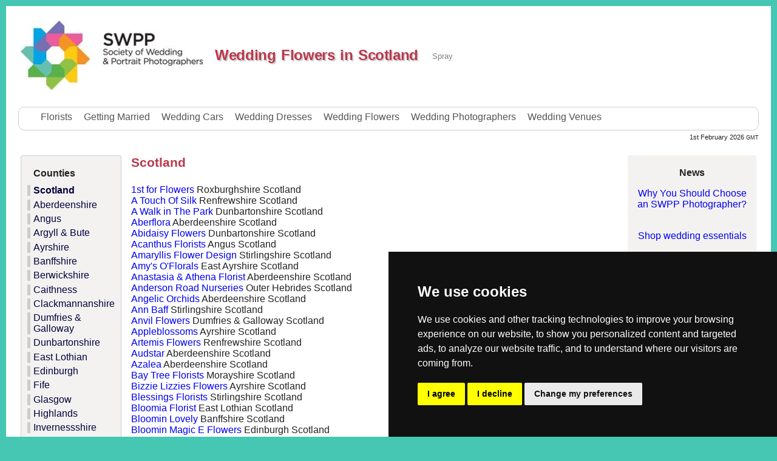

--- FILE ---
content_type: text/html; charset=UTF-8
request_url: https://swpp.co.uk/florists/Scotland.htm
body_size: 6248
content:
<!doctype html><html lang='en-gb'><head><meta charset='utf-8'><meta name='viewport' content='width=device-width, initial-scale=1.0, user-scalable=yes'><title>Wedding Flowers - Scotland</title><meta name='description' content='Scotland - Floral for a wedding'><meta name='author' content='Colin Jones SWPP - https://swpp.co.uk/'><meta name='copyright' content='SWPP - swpp.co.uk'><meta name='generator' content='RJ florists pagemaker v21s ludicrous speed'><meta name='identifier-URL' content='https://swpp.co.uk/'><meta name='rating' content='General'><meta name='robots' content='ALL'><link rel='stylesheet' href='../css/swpp-florist-flex4.css'><link rel='canonical' href='https://swpp.co.uk/florists/Scotland.htm'></head><body class='swpp'><header class='swpp-header'><div class='header header-snug'><a href='../index.htm'><img src='../art/swpp_logo_wg.jpg' alt='Scotland for your wedding flowers - wedding flowers directory'></a><div class='header-titles'><h1 class='header-title'>Wedding Flowers in Scotland</h1><h2 class='header-subtitle'>Spray</h2></div><div class='header-right'> 
 </div></div><ul id='navcontainer'><li><a href='https://swpp.co.uk/florists/' title='florist home page'>Florists</a></li>
<li><a href='https://swpp.co.uk/wedding_photography/' title='Getting Married'>Getting Married</a></li><li><a href='https://swpp.co.uk/wedding_cars/Scotland.htm'>Wedding Cars</a></li>
<li><a href='https://swpp.co.uk/wedding_dresses/'>Wedding Dresses</a></li><li><a href='https://swpp.co.uk/florists/Scotland.htm'>Wedding Flowers</a></li><li><a href='https://swpp.co.uk/members/Scotland.htm'>Wedding Photographers</a></li><li><a href='https://swpp.co.uk/wedding_venues/Scotland.htm'>Wedding Venues</a></li></ul><div id='date'>1st February 2026 <small>GMT</small></div>
</header><main class='swpp-body'><article class='swpp-content'> <h2>Scotland</h2><a href='447.htm'> 1st for Flowers</a> Roxburghshire Scotland<br><a href='441.htm'> A Touch Of Silk</a> Renfrewshire Scotland<br><a href='307.htm'> A Walk in The Park</a> Dunbartonshire Scotland<br><a href='675.htm'> Aberflora</a> Aberdeenshire Scotland<br><a href='305.htm'> Abidaisy Flowers</a> Dunbartonshire Scotland<br><a href='705.htm'> Acanthus Florists</a> Angus Scotland<br><a href='656.htm'> Amaryllis Flower Design</a> Stirlingshire Scotland<br><a href='1056.htm'> Amy's O'Florals</a> East Ayrshire Scotland<br><a href='221.htm'> Anastasia & Athena Florist</a> Aberdeenshire Scotland<br><a href='1297.htm'> Anderson Road Nurseries</a> Outer Hebrides Scotland<br><a href='1147.htm'> Angelic Orchids</a> Aberdeenshire Scotland<br><a href='649.htm'> Ann Baff</a> Stirlingshire Scotland<br><a href='300.htm'> Anvil Flowers</a> Dumfries & Galloway Scotland<br><a href='719.htm'> Appleblossoms</a> Ayrshire Scotland<br><a href='439.htm'> Artemis Flowers</a> Renfrewshire Scotland<br><a href='1267.htm'> Audstar</a> Aberdeenshire Scotland<br><a href='683.htm'> Azalea</a> Aberdeenshire Scotland<br><a href='386.htm'> Bay Tree Florists</a> Morayshire Scotland<br><a href='712.htm'> Bizzie Lizzies Flowers</a> Ayrshire Scotland<br><a href='655.htm'> Blessings Florists</a> Stirlingshire Scotland<br><a href='1033.htm'> Bloomia Florist</a> East Lothian Scotland<br><a href='204.htm'> Bloomin Lovely</a> Banffshire Scotland<br><a href='328.htm'> Bloomin Magic E Flowers</a> Edinburgh Scotland<br><a href='1266.htm'> Blooming Gorgeous</a> Aberdeenshire Scotland<br><a href='338.htm'> Blooms</a> Glasgow Scotland<br><a href='312.htm'> Blooms by the Sea</a> East Lothian Scotland<br><a href='298.htm'> Blooms Florist</a> Dumfries & Galloway Scotland<br><a href='387.htm'> Blossoms Florist</a> Morayshire Scotland<br><a href='220.htm'> Bluebells Florist</a> Perthshire Scotland<br><a href='454.htm'> Border Blooms Florist</a> Scottish Borders Scotland<br><a href='673.htm'> Bouquet Express</a> Aberdeenshire Scotland<br><a href='1.htm'> Branching Out</a> Lanarkshire Scotland<br><a href='345.htm'> Buttercup Lane (Florists Ltd)</a> Glasgow Scotland<br><a href='332.htm'> Canterbury Bells</a> Fife Scotland<br><a href='369.htm'> Carole's</a> Isle of Skye Scotland<br><a href='77.htm'> Carolyn Designer Florist</a> Midlothian Scotland<br><a href='986.htm'> Carrada</a> East Lothian Scotland<br><a href='468.htm'> Cathie's Florist & Tea Room</a> Sutherland Scotland<br><a href='310.htm'> Catkins Floral Design</a> East Lothian Scotland<br><a href='389.htm'> Christies the Florists</a> Morayshire Scotland<br><a href='707.htm'> City Flowers</a> Angus Scotland<br><a href='809.htm'> Clare Florist</a> Edinburgh Scotland<br><a href='1264.htm'> Coach House Flowers</a> Perthshire Scotland<br><a href='4.htm'> Cornflower Blue</a> Midlothian Scotland<br><a href='202.htm'> Cottage Flowers</a> Banffshire Scotland<br><a href='692.htm'> Country Gardens</a> Angus Scotland<br><a href='336.htm'> County Fayre</a> Fife Scotland<br><a href='714.htm'> Craigbank Flowers</a> Ayrshire Scotland<br><a href='445.htm'> Darling Buds of Kelso</a> Roxburghshire Scotland<br><a href='676.htm'> David Florist</a> Aberdeenshire Scotland<br><a href='342.htm'> De Bloemist van Nederland</a> Glasgow Scotland<br><a href='303.htm'> Dez Plants</a> Dumfries & Galloway Scotland<br><a href='1273.htm'> Dolce Vita</a> Aberdeenshire Scotland<br><a href='480.htm'> Edelweiss</a> West Lothian Scotland<br><a href='681.htm'> Eden Creative Florist</a> Aberdeenshire Scotland<br><a href='1060.htm'> Edna Mordi</a> Aberdeenshire Scotland<br><a href='327.htm'> Emma Paterson</a> Edinburgh Scotland<br><a href='329.htm'> Erica's</a> Edinburgh Scotland<br><a href='340.htm'> Every Bloomin Thing</a> Glasgow Scotland<br><a href='481.htm'> Exquisite Bouquet</a> West Lothian Scotland<br><a href='1061.htm'> Farmgate Floral Design</a> Angus Scotland<br><a href='696.htm'> Ferriers Florists</a> Angus Scotland<br><a href='199.htm'> Fiofin Designs</a> Ayrshire Scotland<br><a href='680.htm'> Fiori Favolosi</a> Aberdeenshire Scotland<br><a href='443.htm'> First Thoughts Florist</a> Renfrewshire Scotland<br><a href='653.htm'> Fleur De Lis</a> Stirlingshire Scotland<br><a href='326.htm'> Fleur of Blackhall</a> Edinburgh Scotland<br><a href='647.htm'> Fleurtations and Temptations</a> Stirlingshire Scotland<br><a href='412.htm'> Florabunda Simply Special</a> Orkney Scotland<br><a href='315.htm'> Floral Ambitions</a> East Lothian Scotland<br><a href='1262.htm'> Floral Finesse</a> Aberdeenshire Scotland<br><a href='201.htm'> Floral Occasions</a> Banffshire Scotland<br><a href='721.htm'> Floral Pride</a> Banffshire Scotland<br><a href='786.htm'> Florresters</a> Lanarkshire Scotland<br><a href='192.htm'> Flower Basket</a> Argyll Scotland<br><a href='200.htm'> Flower Boutique</a> Ayrshire Scotland<br><a href='442.htm'> Flower Boutique</a> Renfrewshire Scotland<br><a href='704.htm'> Flower Design</a> Angus Scotland<br><a href='197.htm'> Flower Designs</a> Ayrshire Scotland<br><a href='1269.htm'> Flower Fashions</a> Aberdeenshire Scotland<br><a href='687.htm'> Flower Fusion</a> Aberdeenshire Scotland<br><a href='195.htm'> Flower Gallery</a> Argyll Scotland<br><a href='217.htm'> Flower House</a> Perthshire Scotland<br><a href='1260.htm'> Flower Shop</a> Highlands Scotland<br><a href='672.htm'> Flower Vogue</a> Aberdeenshire Scotland<br><a href='314.htm'> Flowerangel</a> East Lothian Scotland<br><a href='456.htm'> Flower-Expressions</a> Selkirkshire Scotland<br><a href='482.htm'> Flowermania</a> West Lothian Scotland<br><a href='710.htm'> Flowers @ 7</a> Ayrshire Scotland<br><a href='703.htm'> Flowers at Dawn</a> Angus Scotland<br><a href='670.htm'> Flowers By Arrangement</a> Clackmannanshire Scotland<br><a href='311.htm'> Flowers by Arrangement</a> East Lothian Scotland<br><a href='674.htm'> flowers by booth</a> Aberdeenshire Scotland<br><a href='479.htm'> Flowers By Carolyn</a> West Lothian Scotland<br><a href='483.htm'> Flowers by Irene</a> West Lothian Scotland<br><a href='691.htm'> Flowers by Judith</a> Aberdeenshire Scotland<br><a href='718.htm'> Flowers By Karen</a> Ayrshire Scotland<br><a href='678.htm'> Flowers By Lesley</a> Aberdeenshire Scotland<br><a href='785.htm'> Flowers by McDowell - florist</a> Edinburgh Scotland<br><a href='67.htm'> Flowers by Moira</a> Aberdeenshire Scotland<br><a href='309.htm'> Flowers by Sandra</a> Clydebank Scotland<br><a href='455.htm'> Flowers by Susan Richards</a> Selkirkshire Scotland<br><a href='1296.htm'> Flowers by Violet</a> Outer Hebrides Scotland<br><a href='697.htm'> Flowers Galore</a> Angus Scotland<br><a href='6.htm'> Flowers of Inverness</a> Invernessshire Scotland<br><a href='308.htm'> Flowers of Scotland</a> Dunbartonshire Scotland<br><a href='1274.htm'> Flowers with Flair</a> Aberdeenshire Scotland<br><a href='677.htm'> Flowerscene</a> Aberdeenshire Scotland<br><a href='654.htm'> Forever Flowers</a> Stirlingshire Scotland<br><a href='222.htm'> Four Seasons Florists</a> Aberdeenshire Scotland<br><a href='194.htm'> Fresh Connection</a> Argyll Scotland<br><a href='485.htm'> Fresh 'N' Fragrant</a> West Lothian Scotland<br><a href='302.htm'> Garden Wise</a> Dumfries & Galloway Scotland<br><a href='297.htm'> Garden Wise Florists</a> Dumfries & Galloway Scotland<br><a href='189.htm'> Garlands</a> Angus Scotland<br><a href='688.htm'> GFG Flowers by Design</a> Aberdeenshire Scotland<br><a href='698.htm'> Gove's</a> Angus Scotland<br><a href='344.htm'> Grace Flowers</a> Glasgow Scotland<br><a href='190.htm'> Grace Patterson</a> Angus Scotland<br><a href='715.htm'> Grassroots Fine Flowers</a> Ayrshire Scotland<br><a href='388.htm'> Harbour Blooms</a> Morayshire Scotland<br><a href='3.htm'> Harvest Garden</a> Midlothian Scotland<br><a href='323.htm'> Harvest Garden</a> Edinburgh Scotland<br><a href='218.htm'> Hazel's Flower House</a> Perthshire Scotland<br><a href='306.htm'> Helensburgh Flower Shop</a> Dunbartonshire Scotland<br><a href='437.htm'> Henderson's Flowers</a> Renfrewshire Scotland<br><a href='196.htm'> Hollow Park Florist</a> Ayrshire Scotland<br><a href='2.htm'> Hollyhocks</a> Perthshire Scotland<br><a href='448.htm'> Honor Murray Florists</a> Roxburghshire Scotland<br><a href='446.htm'> Hoops A Daisy</a> Roxburghshire Scotland<br><a href='702.htm'> Impulse Flowers</a> Angus Scotland<br><a href='709.htm'> In Bloom Florist & Gift Boutique</a> Ayrshire Scotland<br><a href='684.htm'> Ingram's</a> Aberdeenshire Scotland<br><a href='716.htm'> Interior Floral Design</a> Ayrshire Scotland<br><a href='651.htm'> It's Blooming Wonderful</a> Stirlingshire Scotland<br><a href='341.htm'> Janette Mitchell Flower Designs</a> Glasgow Scotland<br><a href='440.htm'> Jolene Swift Flower's</a> Renfrewshire Scotland<br><a href='690.htm'> Karenations Floral Design</a> Aberdeenshire Scotland<br><a href='1268.htm'> Kim Dalglish Florist</a> Aberdeenshire Scotland<br><a href='301.htm'> Lily Knowles Florists</a> Dumfries & Galloway Scotland<br><a href='496.htm'> Lime Orchid</a> Dumfries & Galloway Scotland<br><a href='313.htm'> Linden Flowers</a> East Lothian Scotland<br><a href='390.htm'> Little Flower</a> Morayshire Scotland<br><a href='325.htm'> Little Petals</a> Edinburgh Scotland<br><a href='667.htm'> Loch Duich Plants and Flowers</a> Rossshire Scotland<br><a href='1059.htm'> Macblooms</a> South Lanarkshire Scotland<br><a href='686.htm'> Maisiemoon & Me</a> Aberdeenshire Scotland<br><a href='713.htm'> Mary's Flowers</a> Ayrshire Scotland<br><a href='988.htm'> Millefiori</a> East Lothian Scotland<br><a href='650.htm'> Moss</a> Stirlingshire Scotland<br><a href='1057.htm'> Mr Michaels Florists</a> North Lanarkshire Scotland<br><a href='1058.htm'> Mr Michaels Florists</a> North Lanarkshire Scotland<br><a href='478.htm'> Mum's Flowers</a> West Lothian Scotland<br><a href='74.htm'> Natalie's Flowers</a> Lanarkshire Scotland<br><a href='343.htm'> Native Flowers</a> Glasgow Scotland<br><a href='1270.htm'> Nicky Walker Florists</a> Aberdeenshire Scotland<br><a href='1299.htm'> Occasions Florists</a> Outer Hebrides Scotland<br><a href='339.htm'> Occasions Flower Shop</a> Lanarkshire Scotland<br><a href='191.htm'> Olive's Flower Shop</a> Angus Scotland<br><a href='299.htm'> Passion Flowers</a> Dumfries & Galloway Scotland<br><a href='484.htm'> Paterson's Florist</a> West Lothian Scotland<br><a href='334.htm'> Pathhead Nurseries Flower Shop</a> Fife Scotland<br><a href='203.htm'> Petals</a> Banffshire Scotland<br><a href='224.htm'> Petals of Peterculter</a> Aberdeenshire Scotland<br><a href='966.htm'> Plantation</a> Dunbartonshire Scotland<br><a href='1295.htm'> Plantation Florist</a> Argyll & Bute Scotland<br><a href='711.htm'> Red Red Rose</a> Ayrshire Scotland<br><a href='720.htm'> Red Red Rose</a> Ayrshire Scotland<br><a href='333.htm'> Ring A Roses</a> Fife Scotland<br><a href='693.htm'> Robbie & Nicoll</a> Angus Scotland<br><a href='324.htm'> Rococo</a> Edinburgh Scotland<br><a href='708.htm'> S Kennedy</a> Ayrshire Scotland<br><a href='1263.htm'> Sakura Florist</a> Aberdeenshire Scotland<br><a href='699.htm'> Sanpado</a> Angus Scotland<br><a href='425.htm'> Scent of Ginger</a> Peebleshire Scotland<br><a href='1272.htm'> Shirley Munro Florist</a> Aberdeenshire Scotland<br><a href='1062.htm'> Silk Blooms Ltd</a> Lanarkshire Scotland<br><a href='331.htm'> Silver Fern</a> Berwickshire Scotland<br><a href='219.htm'> Something Special Flowers</a> Perthshire Scotland<br><a href='346.htm'> Stalks & Stems of Glasgow</a> Glasgow Scotland<br><a href='457.htm'> Stems</a> Shetland Scotland<br><a href='694.htm'> Stucio & Waow</a> Angus Scotland<br><a href='322.htm'> Style Exotic</a> Edinburgh Scotland<br><a href='652.htm'> Sunflowers</a> Stirlingshire Scotland<br><a href='1275.htm'> Suzie Blooms Florist</a> Aberdeenshire Scotland<br><a href='424.htm'> The Corner Store</a> Peebleshire Scotland<br><a href='648.htm'> The Flower Basket</a> Stirlingshire Scotland<br><a href='666.htm'> The Flower Basket</a> Rossshire Scotland<br><a href='497.htm'> The Flower Centre</a> Dumfries & Galloway Scotland<br><a href='193.htm'> The Flower House</a> Argyll Scotland<br><a href='438.htm'> The Flower Pot</a> Renfrewshire Scotland<br><a href='679.htm'> The Flower Room</a> Aberdeenshire Scotland<br><a href='668.htm'> The Flower Shop</a> Rossshire Scotland<br><a href='671.htm'> The Flower Shop</a> Highlands Scotland<br><a href='223.htm'> The Flower Shop</a> Aberdeenshire Scotland<br><a href='304.htm'> The Flower Shop</a> Dunbartonshire Scotland<br><a href='422.htm'> The Flower Shop</a> Peebleshire Scotland<br><a href='1055.htm'> The Flower Shop</a> Caithness Scotland<br><a href='1298.htm'> The Flower Shop</a> Outer Hebrides Scotland<br><a href='335.htm'> The Garden Rooms</a> Fife Scotland<br><a href='695.htm'> The Rosebud</a> Angus Scotland<br><a href='423.htm'> The Whistle Stop Cafe & Flower Shop</a> Peebleshire Scotland<br><a href='330.htm'> Tulipa</a> Edinburgh Scotland<br><a href='706.htm'> Turriff Broomfield Nurseries</a> Angus Scotland<br><a href='1265.htm'> Twisted Willow</a> Renfrewshire Scotland<br><a href='321.htm'> Vicky's Flowers</a> Edinburgh Scotland<br><a href='337.htm'> Victoria Florists</a> Fife Scotland<br><a href='701.htm'> Williamson's Design Florist Ltd</a> Angus Scotland<br><a href='682.htm'> Wow Floral Designs Westhill</a> Aberdeenshire Scotland<br></article><!-- Start LHS Menu --><nav class='swpp-nav textleft'><h4>Counties</h4>
<label for='toggle-mobile-menu'>&#9776; Floral Menu</label><input id='toggle-mobile-menu' type='checkbox'/><ul class='nav'><!-- Country County Menu v8ccm from Venues dB in pagemaker v53 - created 08/05/2024 13:22:10  --><!-- Start Menu List--><li><a href='Scotland.htm'><strong> Scotland</strong></a></li><li><a href='Aberdeenshire.htm'> Aberdeenshire</a></li><li><a href='Angus.htm'> Angus</a></li><li><a href='Argyll%20%26%20Bute.htm'> Argyll & Bute</a></li><li><a href='Ayrshire.htm'> Ayrshire</a></li><li><a href='Banffshire.htm'> Banffshire</a></li><li><a href='Berwickshire.htm'> Berwickshire</a></li><li><a href='Caithness.htm'> Caithness</a></li><li><a href='Clackmannanshire.htm'> Clackmannanshire</a></li><li><a href='Dumfries%20%26%20Galloway.htm'> Dumfries & Galloway</a></li><li><a href='Dunbartonshire.htm'> Dunbartonshire</a></li><li><a href='East%20Lothian.htm'> East Lothian</a></li><li><a href='Edinburgh.htm'> Edinburgh</a></li><li><a href='Fife.htm'> Fife</a></li><li><a href='Glasgow.htm'> Glasgow</a></li><li><a href='Highlands.htm'> Highlands</a></li><li><a href='Invernessshire.htm'> Invernessshire</a></li><li><a href='Isle%20of%20Skye.htm'> Isle of Skye</a></li><li><a href='Lanarkshire.htm'> Lanarkshire</a></li><li><a href='Midlothian.htm'> Midlothian</a></li><li><a href='Morayshire.htm'> Morayshire</a></li><li><a href='Orkney.htm'> Orkney</a></li><li><a href='Outer%20Hebrides.htm'> Outer Hebrides</a></li><li><a href='Perth%20and%20Kinross.htm'> Perth and Kinross</a></li><li><a href='Perthshire.htm'> Perthshire</a></li><li><a href='Renfrewshire.htm'> Renfrewshire</a></li><li><a href='Rossshire.htm'> Rossshire</a></li><li><a href='Roxburghshire.htm'> Roxburghshire</a></li><li><a href='Scottish%20Borders.htm'> Scottish Borders</a></li><li><a href='Selkirkshire.htm'> Selkirkshire</a></li><li><a href='Shetland.htm'> Shetland</a></li><li><a href='Stirlingshire.htm'> Stirlingshire</a></li><li><a href='Sutherland.htm'> Sutherland</a></li><li><a href='West%20Lothian.htm'> West Lothian</a></li><!-- End Menu List --></ul></nav><!-- End LHS Menu --><aside class='swpp-ads textcenter'><h4>News</h4><p><a href="/choose_swpp.htm" title="Choose an SWPP Photographer">Why You Should Choose an SWPP Photographer?<br></a><br></p>
<p><a href="https://amzn.to/3yVZB9D" target="_blank" rel="noopener external" title="wedding essentials">Shop wedding essentials<br></a><br></p>
<p><a href="https://swpp.co.uk/secure/free_info_pack.htm" title="SWPP Free information pack on membership">Free Information Pack SWPP Membership</a></p>
<div align="center">

<script async src="https://cse.google.com/cse.js?cx=partner-pub-3938904360797077:d0ns0hhwovc"></script>
<div class="gcse-search"></div>
</div><br><br>
<p><script async src="https://pagead2.googlesyndication.com/pagead/js/adsbygoogle.js"></script>
<!-- SWPP Wed Venue Responsive -->
<ins class="adsbygoogle"
     style="display:block"
     data-ad-client="ca-pub-3938904360797077"
     data-ad-slot="7779527348"
     data-ad-format="auto"></ins>
<script>
(adsbygoogle = window.adsbygoogle || []).push({});
</script></p>

<script async src="https://pagead2.googlesyndication.com/pagead/js/adsbygoogle.js"></script>
<script>
     (adsbygoogle = window.adsbygoogle || []).push({
          google_ad_client: "ca-pub-3938904360797077",
          enable_page_level_ads: true
     });
</script><script async src='//pagead2.googlesyndication.com/pagead/js/adsbygoogle.js'></script> <!-- Florists Responsive Side --> <ins class='adsbygoogle'  style='display:block' data-ad-client='ca-pub-3938904360797077'  data-ad-slot='8384642944' data-ad-format='auto'></ins> <script> (adsbygoogle = window.adsbygoogle || []).push({}); </script> 
</aside></main><footer class='swpp-footer'><div class='footer'><p>SWPP <br><a href='https://swpp.co.uk/contact/'>Contact SWPP</a><br>Copyright &#169; SWPP. All rights reserved. <br> 07/06/2024 09:44:28  Scotland</p><a href='/wedding_photography/' title='There is so much to think about, the list is endless, don&#39;t forget the flowers!'>Some Good Advice</a> | <a href='/terms_of_use_of_this_web_site.htm'>Terms of Use</a> | <a href='https://swpp.co.uk/secure/venue_trade_form.htm'>Recommend a Florist</a> | <a href='/about.htm'>About</a> | <a href='https://swpp.co.uk/florists/' title='Florist home page'>Florists</a>
</div></footer><!--<script type="text/javascript" src="/css/js/jquery.min2015.js"></script>
<script type="text/javascript" src="/css/js/cookies1.4.js">
</script><div id="eantics"></div><script type="text/javascript">
// Using $(document).ready never hurts
$(document).ready(function(){
// Cookie setting script wrapper
var cookieScripts = function () {
// Internal javascript called
console.log("Running");}
/* Call cookiesDirective, overriding any default params
explicitConsent: true, position: 'top', duration: 5, limit: 3, message: null, cookieScripts: null, privacyPolicyUri: 'privacy.htm', scriptWrapper: function(){}, fontFamily: 'helvetica', fontColor: '#FFFFFF', fontSize: '13px', backgroundColor: '#000000', backgroundOpacity: '80', linkColor: '#CA0000'
*/
$.cookiesDirective({privacyPolicyUri: '/privacy.htm',explicitConsent: false,position : 'bottom', duration: 5, limit: 3, scriptWrapper: cookieScripts,  cookieScripts: '', backgroundColor: '#7F7F7F',linkColor: '#ffffff'});});</script>-->

<!-- Cookie Consent by FreePrivacyPolicy.com https://www.FreePrivacyPolicy.com -->
<script type="text/javascript" src="https://www.freeprivacypolicy.com/public/cookie-consent/4.1.0/cookie-consent.js" charset="UTF-8"></script>
<script type="text/javascript" charset="UTF-8">
document.addEventListener('DOMContentLoaded', function () {
cookieconsent.run({"notice_banner_type":"simple","consent_type":"express","palette":"dark","language":"en","page_load_consent_levels":["strictly-necessary"],"notice_banner_reject_button_hide":false,"preferences_center_close_button_hide":false,"page_refresh_confirmation_buttons":false,"website_name":"swpp.co.uk","website_privacy_policy_url":"https://swpp.co.uk/privacy.htm"});
});
</script>

<!-- LiveChat -->
<script type="text/plain" data-cookie-consent="strictly-necessary">
window.__lc = window.__lc || {};
window.__lc.license = 8917924;
(function() {
  var lc = document.createElement('script'); lc.type = 'text/javascript'; lc.async = true;
  lc.src = ('https:' == document.location.protocol ? 'https://' : 'https://') + 'cdn.livechatinc.com/tracking.js';
  var s = document.getElementsByTagName('script')[0]; s.parentNode.insertBefore(lc, s);
})();
</script>
<!-- end of LiveChat-->

<!-- Google Analytics -->
<script type="text/plain" data-cookie-consent="targeting" src="https://cse.google.com/cse.js"></script>
<script type="text/plain" data-cookie-consent="targeting" src="https://pagead2.googlesyndication.com/pagead/show_ads.js"></script>
<!-- end of Google Analytics-->

<noscript>Cookie Consent by <a href="https://www.freeprivacypolicy.com/">Free Privacy Policy Generator</a></noscript>
<!-- End Cookie Consent by FreePrivacyPolicy.com https://www.FreePrivacyPolicy.com -->





<!-- Below is the link that users can use to open Preferences Center to change their preferences. Do not modify the ID parameter. Place it where appropriate, style it as needed. -->

<a href="#" id="open_preferences_center">Update cookies preferences</a>
</body></html>


--- FILE ---
content_type: text/html; charset=utf-8
request_url: https://www.google.com/recaptcha/api2/aframe
body_size: 112
content:
<!DOCTYPE HTML><html><head><meta http-equiv="content-type" content="text/html; charset=UTF-8"></head><body><script nonce="FdWdYt7A1ySbtjaDyCt5Aw">/** Anti-fraud and anti-abuse applications only. See google.com/recaptcha */ try{var clients={'sodar':'https://pagead2.googlesyndication.com/pagead/sodar?'};window.addEventListener("message",function(a){try{if(a.source===window.parent){var b=JSON.parse(a.data);var c=clients[b['id']];if(c){var d=document.createElement('img');d.src=c+b['params']+'&rc='+(localStorage.getItem("rc::a")?sessionStorage.getItem("rc::b"):"");window.document.body.appendChild(d);sessionStorage.setItem("rc::e",parseInt(sessionStorage.getItem("rc::e")||0)+1);localStorage.setItem("rc::h",'1769911247432');}}}catch(b){}});window.parent.postMessage("_grecaptcha_ready", "*");}catch(b){}</script></body></html>

--- FILE ---
content_type: text/css
request_url: https://swpp.co.uk/css/swpp-florist-flex4.css
body_size: 2060
content:
html{line-height:1.15;-ms-text-size-adjust:100%;-webkit-text-size-adjust:100%;margin: 0; padding: 0; max-height: 100%;}
body{background-color:#45c7b3; color:#222; max-height:100%; margin:10px; padding: 0;font-family:'Open Sans', sans-serif;}
.swpp-header, .swpp-body, .swpp-footer {background-color:#fff;}
.header-title {color:#ba384c; text-shadow:2px 2px #ccc;}
article, aside, footer, header, nav, section {display:block;}
h1 {font-size:2em; margin:.67em 0; clear:both;}
h2 {color:#ba384c}
h4 {margin:5px;}
figcaption, figure, main {display:block;}
figure {margin:1em 40px;}
hr{box-sizing:content-box; height:0; overflow:visible}
a{background-color:transparent; -webkit-text-decoration-skip:objects}
a:active, a:hover {outline-width:0;text-decoration:underline;}
b,strong{font-weight:inherit; font-weight:bolder}
.venueimg {float:right;margin:0 0 10px 20px} 
.ga_responsive_1 {width: 320px; height: 100px;}
@media(min-width: 1250px) {.ga_responsive_1 {width:728px; height:90px;}}
@media(min-width: 800px) {.ga_responsive_1 {width:468px; height:60px;}}

.swpp-ads .adsbygoogle {width:160px; height:600px; margin:0 auto;}
nav > input,
nav > label {display: none;}
nav > label {width: 100%; float:left; padding:5px; padding-right:0; cursor: pointer; -webkit-touch-callout:none; -webkit-user-select:none; -khtml-user-select:none; -moz-user-select:none; -ms-user-select:none; user-select:none}

.swpp-nav {border-radius:10px; border:1px solid #ccc;}
.swpp-nav ul {list-style:none; padding:0; margin:0;}
.swpp-nav ul li a{color:#00003c;display:block;text-decoration:none;border-left:5px solid #ccc;padding-left:5px}
.swpp-nav li a:hover {background:#f3f3f3; color:#000033; border-left:5px solid #45c7b3;text-decoration:underline; }
.swpp-nav li a:visited {background:#f3f3f3; color:#a3a3a3;text-decoration:none; }

#navcontainer {display:block; clear:both; border-radius:10px; border:1px solid #ccc;margin:0 20px 0 20px}
#navcontainer li {display:inline-block; padding:7px;}
#navcontainer a {color:#545454;display:block;text-decoration:none;padding-left:5px}
#navcontainer a:hover {background:#f3f3f3; color:#369;}

img {border-style:none;}
img {max-width: 100%; height:auto;}

.textcenter {text-align:center!important}
.textleft {text-align:left!important}
.textright {text-align:right!important}
#date {clear:both; display:block; width:15%; font-size:67%;float:right; text-align:right; margin:5px 20px 0 0;}
.header-right a {font-size:67% ;color:black}

@media (-webkit-min-device-pixel-ratio:1.5),
(min-resolution:1.5dppx),
(min-resolution:144dpi){html{font-weight:300}}
h1 {font-weight:300; font-size:2em; -webkit-font-kerning:normal; letter-spacing:-.015em; line-height:1; margin:.25em 0 .75em; color:blue}

@media (min-width:768px){h1{font-size:2.5em;margin:.5em 0 1em}h4 {margin:10px;}}
h2 {font-size:1.333em; margin:0 0 1.12528em}
h2, h3 {font-weight:600}
h3 {font-size:1em}

a {text-decoration:none}
ol,ul {list-style:square; margin:0 0 1.5em; padding:0 0 0 1.5em}
li {margin-bottom:.333em}
figure{margin:0}
strong{font-weight:600}

.footer{padding:20px; background:#404040; color:#999; font-size:.85em; text-align:center}
.footer a{padding-bottom:1px;border:0; color:#e5e5e5}
.footer a:active,
.footer a:focus,
.footer a:hover{color:#fff; text-decoration:underline}
.header{padding:1.5em; text-align:center}

@media (min-width:768px){.header{padding:3em 1.5em}}
.header-title {margin:0 0 .15em;padding:10px; font-size:1.8em; font-weight:600; line-height:1; word-spacing:.08em}
.header-title a{border:0;color:inherit; font-weight:inherit}

@media (min-width:768px){.header-title{font-size:4em}}
.header-subtitle{margin:0 0 1.5em;font-size:.8em;font-weight:300;white-space:}

@media (min-width:768px){.header-subtitle{margin:1em 0 1.75em;font-size:1.1em}}
.header-right{display:-webkit-box; display:-webkit-flex; display:flex;-webkit-box-align:stretch; -webkit-align-items:stretch; align-items:stretch; -webkit-box-orient:vertical; -webkit-box-direction:normal; -webkit-flex-direction:column; flex-direction:column; font-size:.9em}

@media (min-width:384px){.header-right {-webkit-box-align:center; -webkit-align-items:center; align-items:center; -webkit-box-orient:horizontal; -webkit-box-direction:normal; -webkit-flex-direction:row; flex-direction:row; -webkit-box-pack:center; -webkit-justify-content:center; justify-content:center}}

@media (min-width:768px){.header-right {font-size:1.1em}
.header-snug {padding:1.5em;-webkit-box-align:center; -webkit-align-items:center; align-items:center;}
.header-snug, .header-snug, .header-titles, #navcontainer{display:-webkit-box; display:-webkit-flex; display:flex}
.header-snug .header-titles {padding:10px;-webkit-box-align:center; -webkit-align-items:center; align-items:center}
.header-snug .header-title {font-size:1.5em}
.header-snug .header-subtitle {margin:0 0 0 1em; font-size:.8em; font-weight:300;color:gray}
.header-snug .header-right {-webkit-box-flex:1 ;-webkit-flex:1; flex:1; -webkit-box-pack:end; -webkit-justify-content:flex-end; justify-content:flex-end; font-size:.9em}
}
.swpp {display:-webkit-box; display:-webkit-flex; display:flex; height:100%; -webkit-box-orient:vertical; -webkit-box-direction:normal; -webkit-flex-direction:column; flex-direction:column}
.swpp-footer,
.swpp-header {-webkit-box-flex:0; -webkit-flex:none; flex:none}
.swpp-body {display:-webkit-box; display:-webkit-flex; display:flex; -webkit-box-flex:1; -webkit-flex:1 0 auto; flex:1 0 auto; -webkit-box-orient:vertical; -webkit-box-direction:normal; -webkit-flex-direction:column; flex-direction:column; padding:1.5em}
.swpp-content {margin-top:1.5em}
.swpp-nav {-webkit-box-ordinal-group:0 ;-webkit-order:-1; order:-1}
.swpp-ads,
.swpp-nav {padding:10px; border-radius:3px; background:hsla(31, 15%, 50%, .1)}

@media (min-width:870px){
.swpp-body {-webkit-box-orient:horizontal; -webkit-box-direction:normal; -webkit-flex-direction:row; flex-direction:row}
.swpp-content {-webkit-box-flex:1 ; -webkit-flex:1; flex:1; padding:0 2em; margin:0}
.swpp-ads,
.swpp-nav {-webkit-box-flex:0; -webkit-flex:0 0 12em; flex:0 0 12em}
}

@media (min-width:768px){
.swpp-body {-webkit-box-orient:horizontal; -webkit-box-direction:normal; -webkit-flex-direction:row; flex-direction:row}
.swpp-content {-webkit-box-flex:1; -webkit-flex:1; flex:1;padding:0 1em; margin:0}
.swpp-nav {-webkit-box-flex:0; -webkit-flex:0 0 8em;flex:0 0 8em}
}

.notice {background-color:PapayaWhip;  font-size:.9em; margin-bottom:1.5em; padding:1.2em 1.5em}
.countdown {background-color:SeaShell;  font-size:.8em; margin-bottom:1.5em; padding:1.2em 1.5em}

@media (max-width: 768px){ 
 nav > label, nav ul li ul {display:block; margin:.75em; max-width:92%;font-weight:700}
 nav > ul {display:none; clear:both; font-weight:700}
 nav > input:checked + ul { /* <---- This is important */ display:block; margin:.75em;max-width:90%}
 nav ul ul li a:before {content:'↪ '; display: inline;}
 nav ul li {float:none; display: block; width:100%; padding:5px}
 nav li:hover ul {position: relative; width: auto;}
 nav ul ul li:hover > ul {right:auto; top:auto; left:auto; border-right:5px solid #E1BBC2}
 #date {display:none}
)}

--- FILE ---
content_type: application/javascript; charset=UTF-8
request_url: https://api.livechatinc.com/v3.6/customer/action/get_dynamic_configuration?x-region=us-south1&license_id=8917924&client_id=c5e4f61e1a6c3b1521b541bc5c5a2ac5&url=https%3A%2F%2Fswpp.co.uk%2Fflorists%2FScotland.htm&channel_type=code&jsonp=__q0joieza4cd
body_size: 46
content:
__q0joieza4cd({"organization_id":"bf543198-c988-40d3-83e8-92eea1c3fdf1","livechat_active":false,"default_widget":"livechat"});